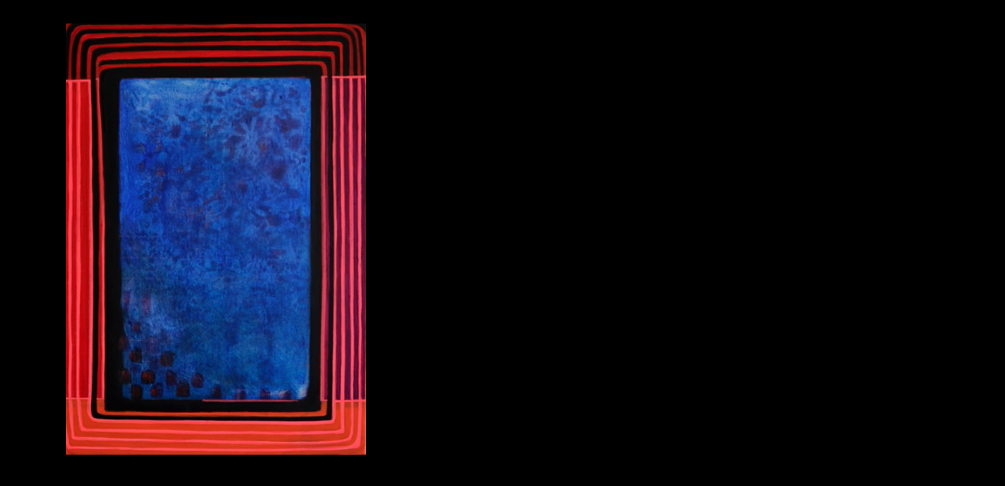

--- FILE ---
content_type: text/html
request_url: http://rouws.nl/gallery/source/2018_nrxxx_mrouws01b.jpeg.html
body_size: 589
content:
<html>
<head>
	<meta http-equiv="content-type" content="text/html;charset=utf-8">
	<style>
		body	{background: #000; padding: 0px; margin: 0px}
		.mediabox { width: 550px; height: 475px; overflow: hide; padding-top: 30px}
	</style>
<title></title>
</head>

<!-- iView HTML Engine Directives
     ?iView:InMediaWidth 640)
     ?iView:InMediaHeight 480)
 -->

<body bgcolor="#00000" text="#666666" link="#FFFFFF">

<div align="center" class="mediabox">
	<img src="image/2018_nrxxx_mrouws01b.jpg" alt="2018_nrxxx_mrouws01b.jpg" border="0" width="382" height="550" />
</div>
	
</body>
</html>
